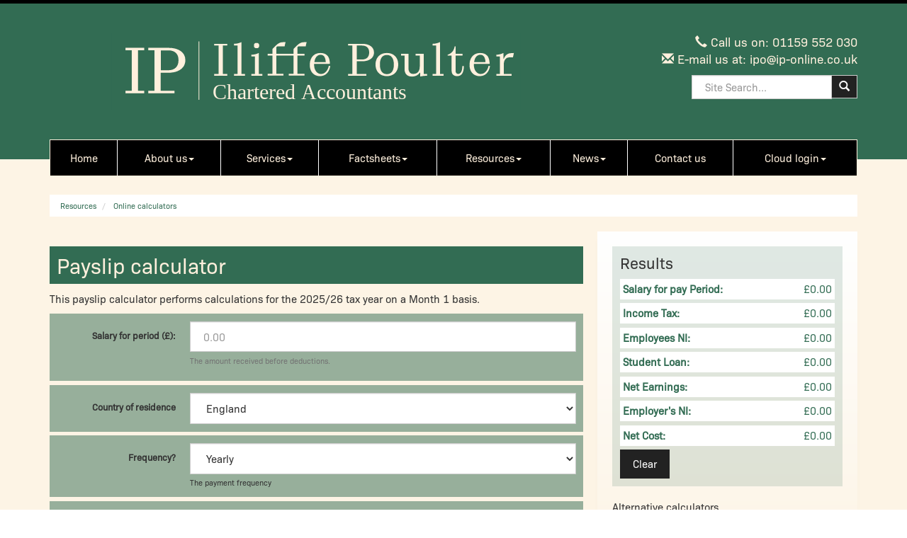

--- FILE ---
content_type: text/html; charset=utf-8
request_url: https://www.ip-online.biz/resources/online-calculators/payslip-calculator
body_size: 7958
content:

<!doctype html>
<!--[if lt IE 7]> <html lang="en-gb" class="no-js lt-ie9 lt-ie8 lt-ie7"> <![endif]-->
<!--[if IE 7]>    <html lang="en-gb" class="no-js lt-ie9 lt-ie8"> <![endif]-->
<!--[if IE 8]>    <html lang="en-gb" class="no-js lt-ie9"> <![endif]-->
<!--[if gt IE 8]><!--> <html lang="en-gb"> <!--<![endif]-->
	<head><meta http-equiv="X-UA-Compatible" content="IE=edge" /><meta charset="utf-8" /><meta name="viewport" content="width=device-width" /><link rel="shortcut icon" href="/favicon.ico" /><link rel="apple-touch-icon" href="/apple-touch-icon.png" /><link rel="stylesheet" href="https://use.typekit.net/fgd7ewa.css" /> 


<script type="speculationrules">
{
  "prerender": [{
    "where": {
      "and": [
        { "href_matches": "/*" },
        { "not": {"selector_matches": ".do-not-prerender"}}
      ]
    },
    "eagerness": "moderate"
  }]
}
</script>
	<link href="/css/styles.css" rel="stylesheet" type="text/css" media="screen" /><link href="/css/print.css" rel="stylesheet" type="text/css" media="print" /><script src="//cdn.clientzone.com/framework/3.0/modernizer/modernizr.custom.2.8.3.min.js"></script><script src="//ajax.googleapis.com/ajax/libs/jquery/3.5.1/jquery.min.js"></script><script src="//cdn.clientzone.com/framework/3.0/bootstrap/bootstrap.min.js"></script><script src="//cdn.clientzone.com/framework/3.0/scripts/settings.js"></script><script src="//cdn.clientzone.com/framework/3.0/scripts/search.js"></script><script src="//ajax.aspnetcdn.com/ajax/jquery.templates/beta1/jquery.tmpl.min.js"></script><script src="//cdn.clientzone.com/framework/3.0/scripts/date.format.js"></script><script src="//cdn.clientzone.com/framework/3.0/scripts/newswire.js"></script><link href="https://www.ip-online.biz/resources/online-calculators/payslip-calculator" rel="canonical" /><script type="text/javascript" src="//cdn.clientzone.com/framework/3.0/scripts/jquery-validate-support.js"></script><script type="text/javascript" src="//cdn.clientzone.com/framework/3.0/jquery/jquery.validate.min.js"></script><script type="text/javascript" src="//cdn.clientzone.com/framework/3.0/scripts/payslipcalculator.js"></script><title>
	Payslip calculator Nottinghamshire : Iliffe Poulter Ltd
</title></head>
	<body id="body" class="page-resources page-online-calculators page-payslip-calculator">
<form method="post" action="/resources/online-calculators/payslip-calculator" id="form1">

<!-- IE6 warning and Accessibility links -->
<div class="container">
	<div class="access-links">
	<h2 id="page-top">Accessibility links</h2>
	<ul>
		<li><a href="#skip-to-content" title="">Skip to content</a></li>
		<li><a href="/accessibility" title="">Accessibility Help</a></li>
	</ul>
</div>
	<div class="browser-wrap">
    <div class="chromeframe" style="display: none;">
        <p>You are using an outdated browser. <a href="https://browse-better.com/">Upgrade your browser today</a> for a better experience of this site and many others.</p>
    </div>

    <!--[if IE]> 
        <div class="chromeframe-ie">
            <p>You are using an outdated browser. <a href="https://browse-better.com/">Upgrade your browser today</a> for a better experience of this site and many others.</p>
        </div>
        <div class="small">
            <p>If you are having trouble viewing this website and would like some information please contact us on the details below...</p>
            <p>Tel: 01159 552 030</p>
            <p>Email: <a href="mailto:ipo@ip-online.co.uk">ipo@ip-online.co.uk</a></p>
            <p>Address: <span itemscope itemtype="http://schema.org/AccountingService" class="address-mini">Iliffe Poulter Ltd, 
<span itemprop="address" itemscope itemtype="http://schema.org/PostalAddress">
<span itemprop="streetAddress">1a Bonington Road, Mapperley</span>, <span itemprop="addressLocality"> Nottingham</span>, <span itemprop="addressRegion">Nottinghamshire</span> <span itemprop="postalCode"> NG3 5JR</span>
</span>
</span></p>
        </div>
    <![endif]-->
</div>
</div>

<!-- / IE6 warning and Accessibility links -->
<div class="site-wrap">
    <!-- <div class="container site-wrap">  -->
    <!-- use container if you would like to contain the site and possibly add a border to the main content area -->
    <header class="site-header-wrap">
        <div class="container">
            <div class="row">
                <div class="col-md-8 col-sm-6 col-xs-12">
                    <a id="print-logo" title="Iliffe Poulter Ltd - Accountants Nottingham" href="/">
                        <img class="img-responsive" id="logo" alt="Iliffe Poulter Ltd logo" src="/img/logo.svg">
                    </a>
                </div>
                <div class="col-md-4 col-md-offset-0 col-sm-5 col-sm-offset-1 col-xs-12">
                    <div class="details">
                        <p>
                            <span aria-hidden="true" class="glyphicon glyphicon-earphone"></span> Call us on: <a href="tel:01159 552 030">01159 552 030</a> <br><span aria-hidden="true" class="glyphicon glyphicon-envelope"></span> E-mail us at: <a href="mailto:ipo@ip-online.co.uk"> ipo@ip-online.co.uk</a></p>
                    </div>
                    <div id="searchareaWidget" class="form-inline form-search">
  
<div class="input-group">
    <input name="ctl00$ctl00$ctl07$txtSearchBox" type="text" id="ctl07_txtSearchBox" class="form-control search-query" placeholder="Site Search..." />
    
    <span class="input-group-btn">
	    <button class="btn btn-default search-button" value="<span class='glyphicon glyphicon-search'></span>" type="button" onclick="dosearch('search','ctl07_txtSearchBox');" >
	    <span class='glyphicon glyphicon-search'></span>
	    </button>
	</span>
    
</div>
  <script type="text/javascript">

        var $searchinput = $('.search-query');

        // Hook the key down event for the search input box and enter being pressed. Redirect the browser to the relevant search page to emulate the
        // search submit button press operation which in this case isn't available.
        $searchinput.keydown(function(event){

        if (event.keyCode == 13)
        {
        event.preventDefault();
        window.location = "/search?Q="+$searchinput.val();
        }

        });
      </script>
</div>
                </div>
            </div>
            <nav>
  <div class="navbar navbar-default"><div class="navbar-header"><button type="button" class="navbar-toggle" data-toggle="collapse" data-target=".navbar-collapse"><span class="icon-bar"></span><span class="icon-bar"></span><span class="icon-bar"></span><span class="burger-menu-title">MENU</span></button></div><div class="navbar-collapse collapse">
<ul data-cmsnoindex="true" class="nav navbar-nav">
<li><a target="_self" title="Home" href="/">Home</a></li>
<li class="dropdown">
<a class="dropdown-toggle" data-toggle="dropdown"  href="#" title="About us" target="_self">About us<b class="caret"></b></a>
<ul class="dropdown-menu">
<li><a target="_self" title="Overview" href="/about-us/">Overview</a></li>
<li><a target="_self" title="Meet our Team" href="/about-us/meet-our-team">Meet our Team</a></li>
</ul>
</li>
<li class="dropdown">
<a class="dropdown-toggle" data-toggle="dropdown"  href="#" title="Services" target="_self">Services<b class="caret"></b></a>
<ul class="dropdown-menu">
<li><a target="_self" title="Overview" href="/services/">Overview</a></li>
<li><a target="_self" title="Cloud Accounting" href="/services/cloud-accounting">Cloud Accounting</a></li>
<li><a target="_self" title="Business start-up" href="/services/business-start-up">Business start-up</a></li>
<li><a target="_self" title="Compliance services" href="/services/compliance-services">Compliance services</a></li>
<li><a target="_self" title="Employees Ownership Trusts (EOT)" href="/services/employees-ownership-trusts-eot">Employees Ownership Trusts (EOT)</a></li>
<li><a target="_self" title="Family Investment Companies" href="/services/family-investment-companies">Family Investment Companies</a></li>
<li><a target="_self" title="Consultancy" href="/services/consultancy">Consultancy</a></li>
<li><a target="_self" title="Systems advice" href="/services/systems-advice">Systems advice</a></li>
<li><a target="_self" title="Support services" href="/services/support-services">Support services</a></li>
<li><a target="_self" title="Taxation" href="/services/taxation">Taxation</a></li>
</ul>
</li>
<li class="dropdown">
<a class="dropdown-toggle" data-toggle="dropdown"  href="#" title="Factsheets" target="_self">Factsheets<b class="caret"></b></a>
<ul class="dropdown-menu">
<li><a target="_self" title="Overview" href="/factsheets/">Overview</a></li>
<li><a target="_self" title="Capital taxes" href="/factsheets/capital-taxes">Capital taxes</a></li>
<li><a target="_self" title="Corporate and business tax" href="/factsheets/corporate-and-business-tax">Corporate and business tax</a></li>
<li><a target="_self" title="Employment and related matters" href="/factsheets/employment-and-related-matters">Employment and related matters</a></li>
<li><a target="_self" title="Employment issues (tax)" href="/factsheets/employment-issues-tax">Employment issues (tax)</a></li>
<li><a target="_self" title="General business" href="/factsheets/general-business">General business</a></li>
<li><a target="_self" title="ICT" href="/factsheets/ict">ICT</a></li>
<li><a target="_self" title="Pensions" href="/factsheets/pensions">Pensions</a></li>
<li><a target="_self" title="Personal tax" href="/factsheets/personal-tax">Personal tax</a></li>
<li><a target="_self" title="Specialist areas" href="/factsheets/specialist-areas">Specialist areas</a></li>
<li><a target="_self" title="Starting up in business" href="/factsheets/starting-up-in-business">Starting up in business</a></li>
<li><a target="_self" title="VAT" href="/factsheets/vat">VAT</a></li>
</ul>
</li>
<li class="dropdown">
<a class="dropdown-toggle" data-toggle="dropdown"  href="#" title="Resources" target="_self">Resources<b class="caret"></b></a>
<ul class="dropdown-menu">
<li><a target="_self" title="Overview" href="/resources/">Overview</a></li>
<li><a target="_self" title="Downloadable forms" href="/resources/downloadable-forms">Downloadable forms</a></li>
<li><a target="_self" title="Market data" href="/resources/market-data">Market data</a></li>
<li><a target="_self" title="Online calculators" href="/resources/online-calculators">Online calculators</a></li>
<li><a target="_self" title="Tax calendar" href="/resources/tax-calendar">Tax calendar</a></li>
<li><a target="_self" title="Tax rates & allowances" href="/resources/tax-rates-and-allowances">Tax rates & allowances</a></li>
<li><a target="_self" title="Useful links" href="/resources/useful-links">Useful links</a></li>
</ul>
</li>
<li class="dropdown">
<a class="dropdown-toggle" data-toggle="dropdown"  href="#" title="News" target="_self">News<b class="caret"></b></a>
<ul class="dropdown-menu">
<li><a target="_self" title="Overview" href="/news/">Overview</a></li>
<li><a target="_self" title="Autumn Budget" href="/news/autumn-budget">Autumn Budget</a></li>
<li><a target="_self" title="Spring Statement" href="/news/spring-statement">Spring Statement</a></li>
<li><a target="_self" title="Hot Topic" href="/news/hot-topic">Hot Topic</a></li>
<li><a target="_self" title="Latest News for Business" href="/news/latest-news-for-business">Latest News for Business</a></li>
</ul>
</li>
<li><a target="_self" title="Contact us" href="/contact-us">Contact us</a></li>
<li class="dropdown">
<a class="dropdown-toggle" data-toggle="dropdown"  href="#" title="Cloud login" target="_self">Cloud login<b class="caret"></b></a>
<ul class="dropdown-menu">
<li><a target="_self" title="Overview" href="/cloud-login/">Overview</a></li>
<li><a target="_blank" title="Sage One Logon" href="https://app.sageone.com">Sage One Logon <span class="glyphicon glyphicon-new-window"></span></a></li>
<li><a target="_blank" title="Xero Logon" href="http://login.xero.com/identity/user/login">Xero Logon <span class="glyphicon glyphicon-new-window"></span></a></li>
</ul>
</li>
</ul>
 </div></div>
</nav>
        </div>
    </header>
    <!-- Skip to content link - place just before main content! -->
    <a name="skip-to-content" class="skip-to-content"></a>
    <!-- / Skip to content link -->
    <div class="site-main-content-wrap">
        <div class="container">
            <div class="row">
                <div class="col-sm-12">
                    
<accsys_noindex>

        <ol class="breadcrumb">
    
        <li >
        
         <a href='/resources' title='Resources' target="_self">Resources</a>
        </li>
    
        <li >
        
         <a href='/resources/online-calculators' title='Online calculators' target="_self">Online calculators</a>
        </li>
    
        </ol>
    
</accsys_noindex>

                        <div class="row">
        <div class="col-md-8 col-xs-12">
            <div class="main-content-area">
                <h1>Payslip calculator</h1>
<p><p>This payslip calculator performs calculations for the 2025/26 tax year on a Month 1 basis.</p></p>
<script type="text/javascript">
	var gAPI_Key = '53a8bf6f-6007-4260-a2f2-9793907da82c';
</script>


<div class="payslipcalculator" data-validation-subform="payslipcalculator">
	<div class="form form-horizontal">
		<div id="errorMessage" class="alert alert-danger">
		</div>
		<div class="form-group-wrap">
			<div class="form-group row">
				<label class="col-sm-3 col-md-3 control-label col-form-label" for="grosspay">
					Salary for period (£):</label>
				<div class="col-sm-9 col-md-9">
					<input id="grosspay" class="form-control" type="number" size="30" name="grosspay"
						placeholder="0.00" title="Please supply the gross pay">
					<p class="help-block">
						The amount received before deductions.</p>
				</div>
			</div>
		</div>
        <div class="form-group-wrap">
            <div class="form-group row">
                <label class="col-sm-3 col-md-3 control-label col-form-label"
                for="transactiontype">Country of residence</label>
                <div class="col-sm-9 col-md-9">
                    <select id="region" size="1" name="region" class="form-control">
                        <option value="England" selected="true">England</option>
                        <option value="NI">Northern Ireland</option>
                        <option value="Scotland">Scotland</option>
                        <option value="Wales">Wales</option>
                    </select>
                </div>
            </div>
        </div>		
		<div class="form-group-wrap">
			<div class="form-group row">
				<label class="col-sm-3 col-md-3 control-label col-form-label" for="payfrequency">
					Frequency?</label>
				<div class="col-sm-9 col-md-9">
					<select id="payfrequency" size="1" name="payfrequency" class="form-control">
						<option value="Y" selected="true">Yearly</option>
						<option value="M">Monthly</option>
						<option value="W">Weekly</option>
					</select>
					<span class="help-inline">The payment frequency</span>
				</div>
			</div>
		</div>
        <div class="form-group-wrap">
            <div class="form-group row">
                <label class="col-sm-3 col-md-3 control-label col-form-label">Student Loan<sup>1</sup>?</label>
                <div class="col-sm-9 col-md-9">
                    <div class="checkbox">
                        <label><input type="checkbox" id="chkStudentLoan"></label>
                    </div>
                </div>
            </div>
        </div>
		<div class="form-group-wrap form-actions">
			<div class="form-group row">
				<div class="col-sm-offset-3 offset-sm-3 offset-md-3 col-sm-9 col-md-offset-3 col-sm-9">
					<button class="btn btn-primary" type="submit" id="pbCalculate">
						Calculate</button>
				</div>
			</div>
			<p class="calculator-disclaimer">
			<sup>1</sup> Student loan calculations are based on Plan 2.</p>
			<p class="calculator-disclaimer">
				<strong>Note:</strong> These calculations are only for illustrative purposes and are not a substitute for professional advice.</p>
		</div>
	</div>
	<script type="text/javascript">
		jQuery(document).ready(function () {
			LoadPayslipCalc("output-area");
		});
	</script>
</div>



            </div>
        </div>
        <div class="col-md-4 col-xs-12">
            <aside>
                <div class="column">
                    
                        <div id="output-area"></div>
                        <h4>Alternative calculators</h4>
                        
<accsys_noindex>
<select class="auto-folder-content-dropdown-list-widget form-control" onchange="javascript:window.location=options[selectedIndex].value;">
    <option>
        Select a calculator
    </option>
    
            <option value="/resources/online-calculators/apr-calculator">
                APR calculator
            </option>
        
            <option value="/resources/online-calculators/cis-tax-deduction-calculator">
                CIS tax deduction calculator
            </option>
        
            <option value="/resources/online-calculators/company-car-and-fuel-benefit-in-kind">
                Company car and fuel benefit-in-kind
            </option>
        
            <option value="/resources/online-calculators/fuel-costs-calculator">
                Fuel costs calculator
            </option>
        
            <option value="/resources/online-calculators/gross-profit-calculator">
                Gross profit calculator
            </option>
        
            <option value="/resources/online-calculators/loan-calculator">
                Loan calculator
            </option>
        
            <option value="/resources/online-calculators/millionaire-calculator">
                Millionaire calculator
            </option>
        
            <option value="/resources/online-calculators/more-profit-calculator">
                More profit calculator
            </option>
        
            <option value="/resources/online-calculators/mortgage-calculator">
                Mortgage calculator
            </option>
        
            <option value="/resources/online-calculators/savings-calculator">
                Savings calculator
            </option>
        
            <option value="/resources/online-calculators/property-tax-calculator">
                Property tax calculator
            </option>
        
            <option value="/resources/online-calculators/startup-calculator">
                Startup calculator
            </option>
        
            <option value="/resources/online-calculators/vat-calculator">
                VAT calculator
            </option>
        
</select>
</accsys_noindex>
                    
                    
                    
                </div>
            </aside>
        </div>
    </div>
	<script src="//cdn.clientzone.com/framework/3.0/scripts/highlighturl.js"></script>

                </div>
            </div>
        </div>
    </div>
    <!--/end site-main-content-wrap -->
    <footer class="site-footer-wrap">
        <div class="container">
            <div class="row">
                <div class="col-sm-4 col-md-3">
                    <h4>Quick service links</h4>
                    <nav>
  <ul class="fcl-ul nav nav-list">
<li><a target="_self" title="Cloud Accounting" href="/services/cloud-accounting">Cloud Accounting</a>
<li><a target="_self" title="Business start-up" href="/services/business-start-up">Business start-up</a>
<li><a target="_self" title="Compliance services" href="/services/compliance-services">Compliance services</a>
<li><a target="_self" title="Employees Ownership Trusts (EOT)" href="/services/employees-ownership-trusts-eot">Employees Ownership Trusts (EOT)</a>
<li><a target="_self" title="Family Investment Companies" href="/services/family-investment-companies">Family Investment Companies</a>
<li><a target="_self" title="Consultancy" href="/services/consultancy">Consultancy</a>
<li><a target="_self" title="Systems advice" href="/services/systems-advice">Systems advice</a>
<li><a target="_self" title="Support services" href="/services/support-services">Support services</a>
<li><a target="_self" title="Taxation" href="/services/taxation">Taxation</a>
</ul>
</nav>
                </div>
                <div class="col-sm-4 col-md-6">
                    <div class="news-list">
                        <h4>Latest News</h4>
                        
        
         
        
<a href="/news/latest-news-for-business/archive/news-article/2026/January/inheritance-tax-reliefs-threshold-to-rise-to-25-million-for-farmers-and-businesses" title="Inheritance Tax reliefs threshold to rise to £2.5 million for farmers and businesses" class="cta-news-footer" >
	<div class="text-wrap">
		<h2 class="cta-heading">Inheritance Tax reliefs threshold to rise to £2.5 million for farmers and businesses</h2>
		<p class="cta-description">The level of the Agricultural Property Relief (APR) and Business Property Relief (BPR) thresholds will be increased from £1 million to £2.5 million, the government has announced.</p>
	</div>
	<div class="object-wrap">
		<p class="date">06 Jan 2026</p>
	</div>
</a>

         
        
<a href="/news/latest-news-for-business/archive/news-article/2026/January/e-invoicing-will-be-fundamental-change-for-vat-registered-businesses" title="E-invoicing will be fundamental change for VAT-registered businesses" class="cta-news-footer" >
	<div class="text-wrap">
		<h2 class="cta-heading">E-invoicing will be fundamental change for VAT-registered businesses</h2>
		<p class="cta-description">The mandatory introduction of e-invoicing for all VAT-registered businesses selling to UK business customers from April 2029 will be a fundamental change, says the Chartered Institute of Taxation (CIOT).</p>
	</div>
	<div class="object-wrap">
		<p class="date">06 Jan 2026</p>
	</div>
</a>

         
        
         


                    </div>
                    <div class="logos">
                    <a href="https://www.icaew.com/" target="_blank"><object class="icaew-logo" data="//cdn.clientzone.com/images/accreditation/icaew-w.svg" type="image/svg+xml"></object></a>
                    <a href="https://www.sage.com/en-gb/products/login/" target="_blank"><img loading="lazy" src="/img/sage-white-logo-png.png" alt="Sage Logo"></a>
                    <a href="https://www.xero.com/uk/login/" target="_blank"><img loading="lazy" src="/img/xero-logo-hires-inv-rgb.png" alt="Xero Logo"></a>
                    </div>
                </div>
                <div class="col-sm-4 col-md-3">
                    <h4>Contact Details</h4>
                    
                    <p><div itemscope itemtype="http://schema.org/LocalBusiness">
	<div itemprop="address" itemscope itemtype="http://schema.org/PostalAddress">
    <div class="address-block-number">
    <p><span itemprop="telephone" class="tel-number">01159 552 030</span></p>
    <p><span itemprop="email" class="email-address"><a href="mailto:ipo@ip-online.co.uk">ipo@ip-online.co.uk</a></span></p>
    	</div>
<div class="address-block-address">
    <p><span itemprop="streetAddress" class="company-address">
	Iliffe Poulter Ltd<br />1a Bonington Road
<br />Mapperley
<br />
	</span>
    <span itemprop="addressLocality">Nottingham</span><br />
	<span itemprop="addressRegion">Nottinghamshire</span><br />
    <span itemprop="postalCode">NG3 5JR</span>
    </p>
</div>
	</div>
    
	</div></p>
                    
                </div>
            </div>
            <hr>
            <div class="row">
                <div class="col-sm-7">
                    <p class="mini-site-map">
                        <span id="minisitemapwidget">
  <a href="/home" title="Home" target="_self">Home</a> | <a href="/contact-us" title="Contact us" target="_self">Contact us</a> | <a href="/site-map" title="Site map" target="_self">Site map</a> | <a href="/accessibility" title="Accessibility" target="_self">Accessibility</a> | <a href="/disclaimer" title="Disclaimer" target="_self">Disclaimer</a> | <a href="/privacy" title="Privacy" target="_self">Privacy</a> | <a href="/help" title="Help" target="_self">Help</a> | </span>
                    </p>
                    <p>&COPY; 2026 Iliffe Poulter Ltd. All rights reserved. <a href="https://www.yourfirmonline.co.uk" title="powered by totalSOLUTION. Click here to find out how totalSOLUTION can help your accountancy firm" target="_blank" rel="noopener noreferrer" >powered by total<strong>SOLUTION</strong></a></p>
                </div>
                <div class="col-sm-5">
                    <p class="cookies">Iliffe Poulter Ltd | Reg No : 07406632 | Reg Office : As Above</p>
                    <p class="cookies"><small>We use cookies on this website, you can find <a href="/privacy#cookies">more information about cookies here</a>.</small></p>
                </div>
            </div>
        </div>
    </footer>
</div>
<!--/end site-wrap -->
<!-- Scripts go here -->

<script src="//cdn.clientzone.com/framework/3.0/scripts/placeholder.min.js"></script>
<script src="/scripts/scripts.js"></script>
<!--[if lt IE 9]>
      <script src="//cdn.clientzone.com/framework/3.0/Bootstrap/respond.min.js"></script>
    <![endif]-->

<script type='application/ld+json'> 
{
  "@context": "http://www.schema.org",
  "@type": "AccountingService",
  "name": "Iliffe Poulter Ltd",
  "url": "https://www.ip-online.biz/resources/online-calculators/payslip-calculator",
  "logo": "https://www.ip-online.biz/img/logo.png",
  "image": "https://www.ip-online.biz/img/logo.png",
  "description": "Iliffe Poulter Ltd are accountants in Nottingham with clients both across the city and the wider region.",
    "priceRange": "&pound;&pound;&pound;",
  "areaServed" : ["Nottingham", "Nottinghamshire"],
  "address": {
    "@type": "PostalAddress",
    "streetAddress": "1a Bonington Road, Mapperley",
    "addressLocality": "Nottingham",
    "addressRegion": "Nottinghamshire",
    "postalCode": "NG3 5JR",
    "addressCountry": "GB",
	"telephone": "+44(0)1159 552 030"

  },
  "geo": {
    "@type": "GeoCoordinates",
    "latitude": "52.9848845",
    "longitude": "-1.1215886"
  },
  "hasMap": "https://www.google.co.uk/maps/place/Iliffe+Poulter+Ltd/@52.9848845,-1.1215886,17z",
  "openingHours": "Mo, Tu, We, Th, Fr 09:00-17:00",
  "contactPoint": {
    "@type": "ContactPoint",
    "telephone": "+44(0)1159 552 030",
    "contactType": "Customer Support"
  }
}
</script>



<script type="application/ld+json">
{ "@context" : "https://schema.org",
  "@type" : "Organization",
  "name" : "Iliffe Poulter Ltd",
 "legalName" : "Iliffe Poulter Ltd",	
  "url" : "https://www.ip-online.biz",
  "sameAs" : [ "https://find-and-update.company-information.service.gov.uk/company/07406632",
"http://google.com/maps?cid=12971823285309377464",
"https://find.icaew.com/firms/nottingham/iliffe-poulter-limited/ZWGzHY",
"https://www.linkedin.com/company/iliffe-poulter-ltd/"] 
}
</script>

<script type="application/ld+json">
    {
      "@context" : "https://schema.org",
      "@type" : "WebSite",
      "name" : "Iliffe Poulter Ltd",
      "description": "Accounting, bookkeeping and tax services for individuals and small businesses in Nottingham, Nottinghamshire",
 "inLanguage": "en-GB",
       "alternateName": ["Iliffe Poulte Chartered Accountants"],
      "url" : "https://www.ip-online.biz"
    }
  </script>
</form>
<!-- Pre-EndBody -->
</body>
</html>


--- FILE ---
content_type: text/css;charset=utf-8
request_url: https://use.typekit.net/fgd7ewa.css
body_size: 378
content:
/*
 * The Typekit service used to deliver this font or fonts for use on websites
 * is provided by Adobe and is subject to these Terms of Use
 * http://www.adobe.com/products/eulas/tou_typekit. For font license
 * information, see the list below.
 *
 * bio-sans:
 *   - http://typekit.com/eulas/00000000000000007735c47c
 *
 * © 2009-2026 Adobe Systems Incorporated. All Rights Reserved.
 */
/*{"last_published":"2025-09-18 08:06:28 UTC"}*/

@import url("https://p.typekit.net/p.css?s=1&k=fgd7ewa&ht=tk&f=37160&a=86021837&app=typekit&e=css");

@font-face {
font-family:"bio-sans";
src:url("https://use.typekit.net/af/b81fe7/00000000000000007735c47c/31/l?primer=7cdcb44be4a7db8877ffa5c0007b8dd865b3bbc383831fe2ea177f62257a9191&fvd=n4&v=3") format("woff2"),url("https://use.typekit.net/af/b81fe7/00000000000000007735c47c/31/d?primer=7cdcb44be4a7db8877ffa5c0007b8dd865b3bbc383831fe2ea177f62257a9191&fvd=n4&v=3") format("woff"),url("https://use.typekit.net/af/b81fe7/00000000000000007735c47c/31/a?primer=7cdcb44be4a7db8877ffa5c0007b8dd865b3bbc383831fe2ea177f62257a9191&fvd=n4&v=3") format("opentype");
font-display:auto;font-style:normal;font-weight:400;font-stretch:normal;
}

.tk-bio-sans { font-family: "bio-sans",sans-serif; }


--- FILE ---
content_type: application/javascript
request_url: https://cdn.clientzone.com/framework/3.0/scripts/payslipcalculator.js
body_size: 839
content:
function LoadPayslipCalc(n){var t;t='<div class="results">\r\n';t+="<h2>Results<\/h2>\r\n";t+="    <ul>\r\n";t+="      <li>\r\n";t+="        <strong>Salary for pay Period:<\/strong>\r\n";t+='        <span id="spngrosspay">£0.00<\/span>\r\n';t+="      <\/li>\r\n";t+="      <li>\r\n";t+="        <strong>Income Tax:<\/strong>\r\n";t+='        <span id="spnpayetaxdeduction">£0.00<\/span>\r\n';t+="      <\/li>\r\n";t+="      <li>\r\n";t+="        <strong>Employees NI:<\/strong>\r\n";t+='        <span id="spnnideduction">£0.00<\/span>\r\n';t+="      <\/li>\r\n";t+="      <li>\r\n";t+="        <strong>Student Loan:<\/strong>\r\n";t+='        <span id="spnstudentloan">£0.00<\/span>\r\n';t+="      <\/li>\r\n";t+="      <li>\r\n";t+="        <strong>Net Earnings:<\/strong>\r\n";t+='        <span id="spnnetpay">£0.00<\/span>\r\n';t+="      <\/li>\r\n";t+="      <li>\r\n";t+="        <strong>Employer&apos;s NI:<\/strong>\r\n";t+='        <span id="spnemployerscontribution">£0.00<\/span>\r\n';t+="      <\/li>\r\n";t+="      <li>\r\n";t+="        <strong>Net Cost:<\/strong>\r\n";t+='        <span id="spncosttoemployer">£0.00<\/span>\r\n';t+="      <\/li>\r\n";t+="    <\/ul>\r\n";t+='    <button class="btn btn-default" id="pbCancel" type="reset" onclick="clearspans();">Clear<\/button>\r\n';t+="  <\/div>\r\n";jQuery(t).appendTo("#"+n);scroll_output_container_name=n;jQuery("#"+scroll_output_container_name).addClass("anchor");jQuery("#errorMessage").hide();jQuery("#pbCalculate").click(function(n){var t={rules:{grosspay:{required:!0,min:1,number:!0}},highlight:function(n){jQuery(n).closest(".form-group").removeClass("has-success").addClass("has-error")},success:function(n){n.addClass("valid").closest(".form-group").removeClass("has-error").addClass("has-success")},submitHandler:function(){var n=urlAPI+"/resourceMANAGER/CalcPayslip/"+EmptyToZero(jQuery("#grosspay").val())+"/"+jQuery("#payfrequency").val()+"/0/0/"+jQuery("#region").val()+"/"+(jQuery("#chkStudentLoan").prop("checked")?"1":"0");jQuery.support.cors=!0;jQuery.ajax({url:n,data:"",jsonp:"callback",dataType:"jsonp",success:function(n){n.ResultDetails.Success?(jQuery("#spngrosspay").text("£"+numberWithCommas(n.GrossPay.toFixed(2).toString())),jQuery("#spnpayetaxdeduction").text("£"+numberWithCommas(n.PayeTaxDeduction.toFixed(2).toString())),jQuery("#spnnideduction").text("£"+numberWithCommas(n.NIDeduction.toFixed(2).toString())),jQuery("#spnnetpay").text("£"+numberWithCommas(n.NetPay.toFixed(2).toString())),jQuery("#spnemployerscontribution").text("£"+numberWithCommas(n.EmployersContribution.toFixed(2).toString())),jQuery("#spncosttoemployer").text("£"+numberWithCommas(n.CostToEmployer.toFixed(2).toString())),jQuery("#spnstudentloan").text("£"+numberWithCommas(n.StudentLoan.toFixed(2).toString())),jQuery("html, body").animate({scrollTop:jQuery("#"+scroll_output_container_name).offset().top-scrollOffset},1e3)):alert("API Failure: "+n.ResultDetails.Message)},error:function(n,t,i){alert("JSON Exception: "+i)}})}};typeof jQuery("#form1").validate=="undefined"?(t.submitHandler(),n.preventDefault()):jQuery("#form1").validate(t)})}function clearspans(){jQuery("span[id^='spn']").text("£0.00");jQuery("input").closest(".form-group").removeClass("has-success").removeClass("has-error");event.preventDefault()}var scroll_output_container_name=""

--- FILE ---
content_type: image/svg+xml
request_url: https://www.ip-online.biz/img/logo.svg
body_size: 5927
content:
<?xml version="1.0" encoding="utf-8"?>
<!-- Generator: Adobe Illustrator 27.7.0, SVG Export Plug-In . SVG Version: 6.00 Build 0)  -->
<svg version="1.1" id="Layer_1" xmlns="http://www.w3.org/2000/svg" xmlns:xlink="http://www.w3.org/1999/xlink" x="0px" y="0px"
	 viewBox="0 0 869.3 162.5" style="enable-background:new 0 0 869.3 162.5;" xml:space="preserve">
<style type="text/css">
	.st0{fill:#326C53;}
	.st1{fill:#FFF0DD;}
	.st2{fill:none;}
	.st3{font-family:'BioSans-Regular';}
	.st4{font-size:45px;}
	.st5{opacity:0.75;fill:none;stroke:#FFF0DD;stroke-width:2;stroke-miterlimit:10;}
</style>
<rect y="0" class="st0" width="869.3" height="162.5"/>
<polygon class="st1" points="245.6,90.1 217.8,90.1 217.8,86.4 225.2,86.4 227,86.4 227,26.1 225.2,26.1 217.8,26.1 217.8,22.4 
	245.6,22.4 245.6,26.1 238.2,26.1 236.3,26.1 236.3,86.4 238.2,86.4 245.6,86.4 245.6,90.1 "/>
<path class="st1" d="M260,90.1v-3.7h5.6l1.9,0V26.1H260v-3.7c2.6,0,5.3-0.3,8.1-1c2.8-0.6,5.4-1.6,7.7-2.7v67.7l1.9,0h5.6v3.7
	L260,90.1L260,90.1z"/>
<path class="st1" d="M313.3,27.2c0,1.2-0.5,2.4-1.3,3.2c-0.8,0.8-2,1.3-3.2,1.3h-2.1c-1.2,0-2.4-0.5-3.2-1.3s-1.3-2-1.3-3.2v-2.1
	c0-1.2,0.5-2.4,1.3-3.2c0.8-0.9,2-1.3,3.2-1.3h2.1c1.2,0,2.4,0.5,3.2,1.3c0.8,0.8,1.3,2,1.3,3.2V27.2L313.3,27.2z M296.6,90.1v-3.7
	h5.6l1.9,0V49.3h-7.4v-3.7c2.6,0,5.3-0.3,8.1-1c2.8-0.6,5.4-1.6,7.7-2.7v44.5l1.9,0h5.6v3.7C319.8,90.1,296.6,90.1,296.6,90.1z"/>
<path class="st1" d="M394.9,29.4c0.3-0.3,0.8-0.8,1.1-1.1c0.3-0.3,0.6-0.4,1-0.4h15.2l1.9-9.3l-7.4,0.5c-1.9,0.1-4,0.6-6.1,1.7
	c-2.2,1.1-4.1,2.5-5.9,4.3c0,0-6.7,6.7-8.1,8.1c-0.2,0.2-0.3,0.4-0.3,0.6v9.8h-36.6V30.4c0-0.4,0.1-0.7,0.4-1
	c0.3-0.3,0.8-0.8,1.1-1.1c0.3-0.3,0.6-0.4,1-0.4h15.2l1.9-9.3l-7.4,0.5c-1.9,0.1-4,0.6-6.1,1.7c-2.2,1.1-4.1,2.5-5.9,4.3
	c0,0-6.7,6.7-8.1,8.1c-0.2,0.2-0.3,0.4-0.3,0.6v9.8h-10.2v3.7h10.2v39l-1.9,0h-8.3v3.7h33.4v-3.7h-13l-1.9,0v-39h36.6v39l-1.9,0
	h-8.3v3.7h33.4v-3.7h-13l-1.9,0v-39h14.8v-3.7h-14.8V30.4C394.5,30,394.6,29.7,394.9,29.4L394.9,29.4z"/>
<path class="st1" d="M442.4,91.1c-4.3,0-8.1-1-11.4-3c-3.2-2-5.8-4.8-7.5-8.3c-1.8-3.6-2.6-7.8-2.6-12.5c0-5.2,0.9-9.7,2.8-13.5
	c1.9-3.8,4.5-6.7,7.9-8.8c3.4-2,7.4-3.1,11.9-3.1c6.2,0,11.1,1.8,14.7,5.5c3.6,3.6,5.4,11.4,5.4,17.7h-33.4
	c-0.1,0.4-0.1,1.1-0.1,1.9c0,3.8,0.6,7.1,1.9,10.1c1.2,2.9,3,5.2,5.2,6.9c2.2,1.7,4.8,2.5,7.6,2.5c4,0,7.5-1.6,10.5-4.9
	c3-3.2,5-7.4,6-12.5l3.2,0.6c-1.2,6.6-3.6,11.8-7.4,15.6C453.4,89.1,448.5,91.1,442.4,91.1L442.4,91.1L442.4,91.1z M452.4,61.4h2.4
	c0-4.4-1.5-9.6-3.3-12.1c-1.9-2.4-4.5-3.6-7.7-3.6c-3.4,0-6.3,1.4-8.7,4.1c-2.4,2.7-3.9,6.6-4.5,11.6L452.4,61.4L452.4,61.4z"/>
<path class="st1" d="M502.1,90.1v-3.7h7.4l1.9,0V26.1l-1.9,0h-7.4v-3.7h29.7c7.9,0,14.1,1.6,18.7,4.9c4.5,3.3,6.8,7.8,6.8,13.5
	c0,3.8-1,7.2-3.1,10c-2.1,2.8-5,5-8.9,6.5c-3.8,1.5-8.3,2.3-13.5,2.3h-11.1v26.9l1.9,0h18.6v3.7C541.1,90.1,502.1,90.1,502.1,90.1z
	 M531.8,55.8c4.9,0,8.7-1.3,11.3-3.9c2.7-2.6,4-6.3,4-11.1c0-4.7-1.3-8.3-3.9-10.9c-2.6-2.5-6.4-3.8-11.4-3.8h-9.3l-1.9,0v29.7
	L531.8,55.8L531.8,55.8z"/>
<path class="st1" d="M584.7,91.1c-4.8,0-9-1-12.6-3c-3.6-2-6.5-4.9-8.5-8.6c-2-3.7-3-8-3-13s1-9.3,3-13c2-3.7,4.8-6.6,8.5-8.6
	c3.6-2,7.9-3,12.6-3c4.8,0,9,1,12.6,3c3.6,2,6.5,4.9,8.5,8.6c2,3.7,3,8,3,13s-1,9.3-3,13c-2,3.7-4.8,6.6-8.5,8.6
	C593.7,90,589.5,91.1,584.7,91.1L584.7,91.1L584.7,91.1z M584.7,86.9c4.8,0,8.4-1.7,11-5.2c2.6-3.5,3.8-8.5,3.8-15.2
	s-1.3-11.7-3.8-15.2c-2.6-3.5-6.2-5.2-11-5.2c-4.8,0-8.4,1.7-11,5.2c-2.6,3.5-3.8,8.5-3.8,15.2s1.3,11.7,3.8,15.2
	C576.3,85.1,580,86.9,584.7,86.9L584.7,86.9z"/>
<path class="st1" d="M637.9,92c-5.1,0-9-1.4-11.7-4.3c-2.7-2.8-4-7-4-12.4V47.5l-1.9,0h-5.6v-3.7h15.8v29.7c0,4.2,0.9,7.4,2.6,9.6
	c1.8,2.2,4.3,3.3,7.6,3.3c4.5,0,8-1.4,10.3-4.1c2.4-2.7,3.6-6.6,3.6-11.7V47.5l-1.9,0h-7v-3.7h17.2v42.7h7.4v3.7
	c-2.4,0-4.9,0.2-7.6,0.5c-2.7,0.3-5.1,0.8-7.2,1.3v-8.3h-0.9c-1.8,2.7-4.1,4.8-7,6.2C644.8,91.3,641.5,92,637.9,92L637.9,92z"/>
<path class="st1" d="M681.8,90.1v-3.7h5.6l1.9,0V26.1h-7.4v-3.7c2.6,0,5.3-0.3,8.1-1c2.8-0.6,5.4-1.6,7.7-2.7v67.7l1.9,0h5.6v3.7
	C705,90.1,681.8,90.1,681.8,90.1z"/>
<path class="st1" d="M734.2,91.1c-3.6,0-6.6-1-8.7-3c-2.2-2-3.2-4.7-3.2-8.1V47.5h-8.3v-1.9c4.1-1.4,7.4-3.5,9.8-6.3
	c2.4-2.8,4.1-6.6,5-11.3h1.9v15.8h14.8v3.7h-14.8v32.5c0,2,0.5,3.6,1.5,4.7c1,1.2,2.3,1.8,3.9,1.8c2.6,0,4.7-1.4,6.4-4.2
	c1.7-2.8,2.5-7,2.6-12.7l3.2,0.2C748.2,83.9,743.6,91.1,734.2,91.1L734.2,91.1L734.2,91.1z"/>
<path class="st1" d="M781.9,91.1c-4.3,0-8.1-1-11.4-3c-3.2-2-5.8-4.8-7.5-8.3c-1.8-3.6-2.6-7.8-2.6-12.5c0-5.2,0.9-9.7,2.8-13.5
	c1.9-3.8,4.5-6.7,7.9-8.8c3.4-2,7.4-3.1,11.9-3.1c6.2,0,11.1,1.8,14.7,5.5c3.6,3.6,5.4,11.4,5.4,17.7h-33.4
	c-0.1,0.4-0.1,1.1-0.1,1.9c0,3.8,0.6,7.1,1.9,10.1c1.2,2.9,3,5.2,5.2,6.9c2.2,1.7,4.8,2.5,7.6,2.5c4,0,7.5-1.6,10.5-4.9
	c3-3.2,5-7.4,6-12.5l3.2,0.6c-1.2,6.6-3.6,11.8-7.4,15.6C792.9,89.1,788,91.1,781.9,91.1L781.9,91.1L781.9,91.1z M791.9,61.4h2.4
	c0-4.4-1.5-9.6-3.3-12.1c-1.9-2.4-4.5-3.6-7.7-3.6c-3.4,0-6.3,1.4-8.7,4.1s-3.9,6.6-4.5,11.6C770,61.4,791.9,61.4,791.9,61.4z"/>
<path class="st1" d="M817.4,90.1v-3.7h5.6l1.9,0V49.3h-7.4v-3.7c2.3,0,4.8-0.3,7.5-1c2.6-0.6,5.1-1.6,7.4-2.7v12.1h0.9
	c1.2-3.4,3.1-6.1,5.6-8.2c2.5-2.1,5.3-3.2,8.3-3.4l7.4-0.5l-1.9,9.3h-7.4c-3.8,0-6.7,1.3-8.9,4c-2.1,2.7-3.2,6.3-3.2,10.9v20.4
	l1.9,0h14.8v3.7L817.4,90.1L817.4,90.1z"/>
<rect x="213.9" y="107.4" class="st2" width="636.8" height="44.1"/>
<text transform="matrix(1 0 0 1 213.9381 140.2694)" class="st1 st3 st4">Chartered Accountants</text>
<g>
	<polygon class="st1" points="69,127.7 29.2,127.7 29.2,122.4 42.5,122.4 42.5,36.2 29.2,36.2 29.2,30.9 69,30.9 69,36.2 55.8,36.2 
		55.8,122.4 69,122.4 69,127.7 	"/>
	<path class="st1" d="M77.6,127.7v-5.3l13.3,0V36.2l-13.3,0v-5.3H120c11.3,0,20.2,2.3,26.7,7c6.5,4.7,9.7,11.1,9.7,19.2
		c0,5.5-1.5,10.2-4.4,14.3c-3,4-7.2,7.1-12.7,9.3c-5.5,2.2-11.9,3.2-19.4,3.2h-15.9v38.5l29.2,0v5.3H77.6L77.6,127.7z M120,78.6
		c7,0,12.4-1.9,16.2-5.6c3.8-3.8,5.7-9,5.7-15.8c0-6.7-1.9-11.9-5.6-15.5c-3.8-3.6-9.2-5.4-16.2-5.4l-15.9,0v42.4H120L120,78.6z"/>
</g>
<line class="st5" x1="185.2" y1="17.2" x2="185.2" y2="141.3"/>
</svg>
